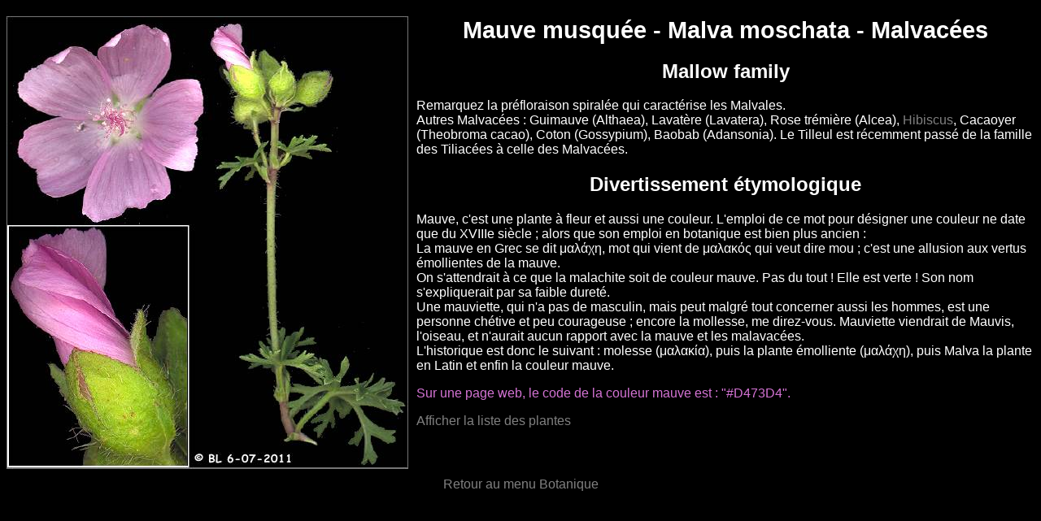

--- FILE ---
content_type: text/html
request_url: https://sciences-paysages.fr/herbier-virtuel/mauve.htm
body_size: 1115
content:
<!doctype html><html lang="fr"><head><meta charset="utf-8"><title>Mauve - Malvacées</title><link rel="icon" type="image/png" href="../favicon-sp.png"><meta name="viewport" content="width=device-width, initial-scale=1.0"><meta name="description" content="La Mauve, famille des Malvacées, a une préfloraison spiralée"><meta name="keywords" content="mauve musquée,Malvacées,Malvales,plante émolliente,étymologie"><meta name="author" content="Bernard Langellier"><link href="../exstyln.css" rel="stylesheet"></head><body><p><img class="flt" src="mauve.jpg" alt="Mauve" title="Mauve"></p><h1>Mauve musquée - Malva moschata - Malvacées</h1><h2>Mallow family</h2><p>Remarquez la préfloraison spiralée qui caractérise les Malvales.<br>Autres Malvacées : Guimauve (Althaea), Lavatère (Lavatera), Rose trémière (Alcea), <a  href="hibiscus.jpg">Hibiscus</a>, Cacaoyer (Theobroma cacao), Coton (Gossypium), Baobab (Adansonia). Le Tilleul est récemment passé de la famille des Tiliacées à celle des Malvacées.</p><h2>Divertissement étymologique</h2><p>Mauve, c'est une plante à fleur et aussi une couleur. L'emploi de ce mot pour désigner une couleur ne date que du XVIIIe siècle ; alors que son emploi en botanique est bien plus ancien :<br>La mauve en Grec se dit μαλάχη, mot qui vient de μαλακός qui veut dire mou ; c'est une allusion aux vertus émollientes de la mauve.<br>On s'attendrait à ce que la malachite soit de couleur mauve. Pas du tout ! Elle est verte ! Son nom s'expliquerait par sa faible dureté.<br>Une mauviette, qui n'a pas de masculin, mais peut malgré tout concerner aussi les hommes, est une personne chétive et peu courageuse ; encore la mollesse, me direz-vous. Mauviette viendrait de Mauvis, l'oiseau, et n'aurait aucun rapport avec la mauve et les malavacées.<br>L'historique est donc le suivant : molesse (μαλακία), puis la plante émolliente (μαλάχη), puis Malva la plante en Latin et enfin la couleur mauve.</p><p style="color:#D473D4">Sur une page web, le code de la couleur mauve est : "#D473D4".</p><div id="vgtx"><p><a href="javascript:afficherListe()">Afficher la liste des plantes</a></p></div><div id="footer"><p><a href="../m-bota.htm">Retour au menu Botanique</a></p></div><script src="liste.js"></script></body></html>

--- FILE ---
content_type: text/css
request_url: https://sciences-paysages.fr/exstyln.css
body_size: 715
content:
body{background-color:#000000;font-family:comic sans ms,verdana,arial,helvetica,sans serif;color:#FFFFFF;}table{width:100%}img{border:none;max-width:100%}div{text-align:justify}h1{text-align:center;font-size:22pt;}h2{text-align:center;font-size:18pt;}h4{text-align:center;font-size:18pt;}p{font-size:12pt;}strong,b{color:yellow}acronym {font-style:normal;border-bottom: dotted 2px #FFFFFF;cursor:help;}.biblio{font-style:italic}.centre{text-align:center}.droite{text-align:right}.ombrage{font-size:22pt;color:red}a.externe,a[target=_blank] {color:#CCFFFF}a:link{color:grey}a{text-decoration:none}a:visited{color:#FFFFCC;}a:hover{text-decoration:none;}a.ro:hover {visibility:visible }a.ro:hover img {visibility:hidden }.flotte{float:left;margin:0px 10px 10px 0px;}img.flt{float:left;margin:0px 10px 10px 0px}img.fltd{float:right;margin:0px 10px 10px 0px}div.menu{clear:left}#gauch{clear:both;float:left;padding: 0px 10px 10px 10px;margin:0px;border:0px;width:46%;}div#right{padding:10px}div#footer {clear:both;text-align:center;}div.barre{background-color:#FFFFFF;clear:both;border-style:solid;border-color:#FFFFFF;border-width:1px}div.conteneur{text-align:center;width:1000px;margin-left:auto;margin-right:auto}.grec{font-size:14px;font-style:italic}div#footer {clear:both;text-align:center;}@media (max-width: 640px) {* {box-sizing: border-box;}body {width: auto;margin: 0;padding: 0;}img,table,td,blockquote,code,pre,textarea,input,iframe,object,embed,video{max-width: 100%;}img {height:auto;}textarea,table,td,th,code,pre,samp{-webkit-hyphens: auto;-moz-hyphens: auto;hyphens: auto;word-wrap: break-word; /* passage � la ligne forc� */}.hide_mobile {display: none !important;}.larger{font-size:14pt}a{text-decoration:none;font-size:16pt;line-height:2em}body:before {content: "Version mobile du site";display: block;text-align: center;font-style: italic;color: #777;}}@media(max-device-width:768px) and (orientation: landscape){html{-webkit-text-size-adjust: 100%;-ms-text-size-adjust: 100%;}}

--- FILE ---
content_type: application/javascript
request_url: https://sciences-paysages.fr/herbier-virtuel/liste.js
body_size: 1830
content:
function identifier(){
var pageurl=location.href;
var dnl=document.getElementsByTagName("a");
for(i=0;i< dnl.length;i++){
var x=dnl.item(i);
if(x.href==pageurl){
x.style.fontWeight="bold";
x.style.textDecoration="underline";
x.style.color="#ccff99";
}
}	
}
function afficherListe(){
phrase='<b>Autres plantes &agrave; fleurs</b> : <a href="achillee.htm">Achill&eacute;e millefeuille et autres ast&eacute;rac&eacute;es</a> | <a href="ajonc.htm">Ajonc d\'Europe</a> | <a href="alliaire.htm">Alliaire officinale</a> | <a href="artichaut.htm">Artichaut</a> | <a href="asperuleOdorante.htm">Asp\&eacute;rule odorante</a> | <a href="avoine.htm">Avoine sauvage</a> | <a href="barbarea-vulgaris.htm">Barbar&eacute;e</a> | <a href="bleuet.htm">Bleuet</a> | <a href="bourrache.htm">Bourrache officinale</a> | <a href="brunelle.htm">Brunelle commune</a> | <a href="bugle-rampante.htm">Bugle rampante</a> | <a href="campanule.htm">Campanule gantel&eacute;e</a> | <a href="cardamine-hirsute.htm">Cardamine hirsute</a> | <a href="cardamine-pratensis.htm">Cardamine des pr&eacute;s</a> | <a href="carotte.htm">Carotte</a> | <a href="cassis-fleur.htm">Cassis-fleur</a> | <a href="centranthus-ruber.htm">Centranthe rouge</a> | <a href="chelidoine.htm">Ch&eacute;lidoine</a> | <a href="chicoree.htm">Chicor&eacute;e</a> | <a href="chou-romanesco.htm">Chou romanesco</a> | <a href="circea-lutetiana.htm">Petite Circ&eacute;e de Paris</a> | <a href="colchique.htm">Colchique</a> | <a href="consoude-grande.htm">Grande Consoude</a> | <a href="cresson-fontaines.htm">Cresson des fontaines</a> | <a href="edelweiss.htm">Edelweiss</a> | <a href="stachys-officinalis.htm">Epiaire officinale</a> | <a href="epilobe.htm">Epilobes</a> | <a href="ficaire.htm">Ficaire</a> | <a href="fumeterre.htm">Fumeterre</a> | <a href="fusain.htm">Fusain d\'Europe</a> | <a href="gailletGratteron.htm">Gaillet gratteron</a> | <a href="geraniumRobertianum.htm">G&eacute;ranium herbe &agrave; Robert</a> | <a href="gesse.htm">Gesse</a> | <a href="glechoma.htm">Gl&eacute;chome ou lierre terrestre</a> | <a href="lithospermum-officinale-gremil.htm">Gr&eacute;mil</a> | <a href="gui-viscum-album.htm">Gui</a> | <a href="houx.htm">Houx</a> | <a href="fragon.htm">Houx-fragon</a>  | <a href="lamium-galeobdolon.htm">Lamier jaune</a> | <a href="lampsaneCommune.htm">Lampsane commune</a> | <a href="laurier-noble.htm">Laurier sauce</a> | <a href="lierre.htm">Lierre</a> | <a href="liseron-bourdon.htm">Liseron</a> | <a href="medicago.htm">Luzerne</a> | <a href="lychnis.htm">Lychnis</a> | <a href="lysimaque.htm">Lysimaques</a> | <a href="mache.htm">M&acirc;che</a> | <a href="marguerite.htm">Marguerite</a> | <a href="mauve.htm">Mauve musqu&eacute;e</a> | <a href="melampyre.htm">M&eacute;lampyre</a> | <a href="melitte.htm">M\&eacute;litte</a> | <a href="mercuriale.htm">Mercuriale</a> | <a href="millepertuis.htm">Millepertuis</a> | <a href="monnaie-pape.htm">Monnaie-du-Pape</a> | <a href="solanum-nigrum.htm">Morelle noire</a> | <a href="anagallis.htm">Mouron rouge</a> | <a href="misopates-orontium.htm">Muflier des champs</a> | <a href="narcisse.htm">Narcisse jonquille</a> | <a href="navet.htm">Navet</a> | <a href="nielle.htm">Nielle des bl&eacute;s</a> | <a href="nigelle.htm">Nigelle</a> | <a href="dianthus.htm">Oeillet velu</a> | <a href="oxalis.htm">Oxalis</a> | <a href="picris.htm">Picride</a> | <a href="piloselle.htm">Piloselle</a> | <a href="passiflore-pollinisation.htm">Pollinisation de la...</a> <a href="passiflore.htm">Passiflore</a> | <a href="perce-neige.htm">Perce-neige</a> | <a href="pervenche.htm">Pervenche</a> | <a href="erythraea.htm">Petite centaur\&eacute;e</a> | <a href="poireau.htm">Poireau</a> | <a href="potentilleAnserine.htm">Potentille ans&eacute;rine</a> | <a href="potentille-faux-fraisier.htm">Potentille faux-fraisier</a> | <a href="primula.htm">Primev&egrave;re acaule</a> | <a href="primevere.htm">Primev&egrave;re coucou</a> | <a href="pulmonaire.htm">Pulmonaire</a> | <a href="raiponce.htm">Raiponce</a> | <a href="renoncule-acre.htm">Renoncule &acirc;cre</a> | <a href="renoncule-bulbeuse.htm">Renoncule bulbeuse</a> | <a href="sainfoin.htm">Sainfoin</a> | <a href="salsifis.htm">Salsifis</a> | <a href="polygonatum.htm">Sceau de Salomon</a> | <a href="scrofulaire-aquatique.htm">Scrofulaire aquatique</a> | <a href="senecon-jacobee.htm">S&eacute;ne&ccedil;on jacob&eacute;e</a> | <a href="silene-blanc.htm">Sil&egrave;ne</a> | <a href="silene-flos-cuculi.htm">Sil&egrave;ne Fleur de coucou</a> | <a href="spiree.htm">Spir&eacute;e ou Reine des pr&eacute;s</a> | <a href="stellaire.htm">Stellaire holost&eacute;e</a> | <a href="symphorine.htm">Symphorine</a> | <a href="tamier-commun.htm">Tamier commun</a> | <a href="tanaisie.htm">Tanaisie</a> | <a href="tomate.htm">Tomate et autres Solanac&eacute;es</a> | <a href="tulipe.htm">Tulipe</a> | <a href="viperine.htm">Vip&eacute;rine</a><br><b>Note technique</b> : Pour des raisons esth\&eacute;tiques, mais aussi techniques, la plupart des images scann\&eacute;es de cet herbier virtuel ont un fond noir. Ce qui fait qu\'elles sont difficilement imprimables. Si vous souhaitez imprimer, scannez vous-m\&ecirc;me en recouvrant la plante d\'une feuille de papier blanche. Ainsi vous \&eacute;conomiserez l\'encre.<br><b>Note p&eacute;dagogique</b> : Un herbier, si beau soit-il, ne remplace pas l\'observation sur le terrain et l\'identification avec une loupe.';
output='<p style="font-size: 12pt">' + phrase + '</p>';
phrase=document.getElementById('vgtx');
phrase.innerHTML=output;
identifier();
}
